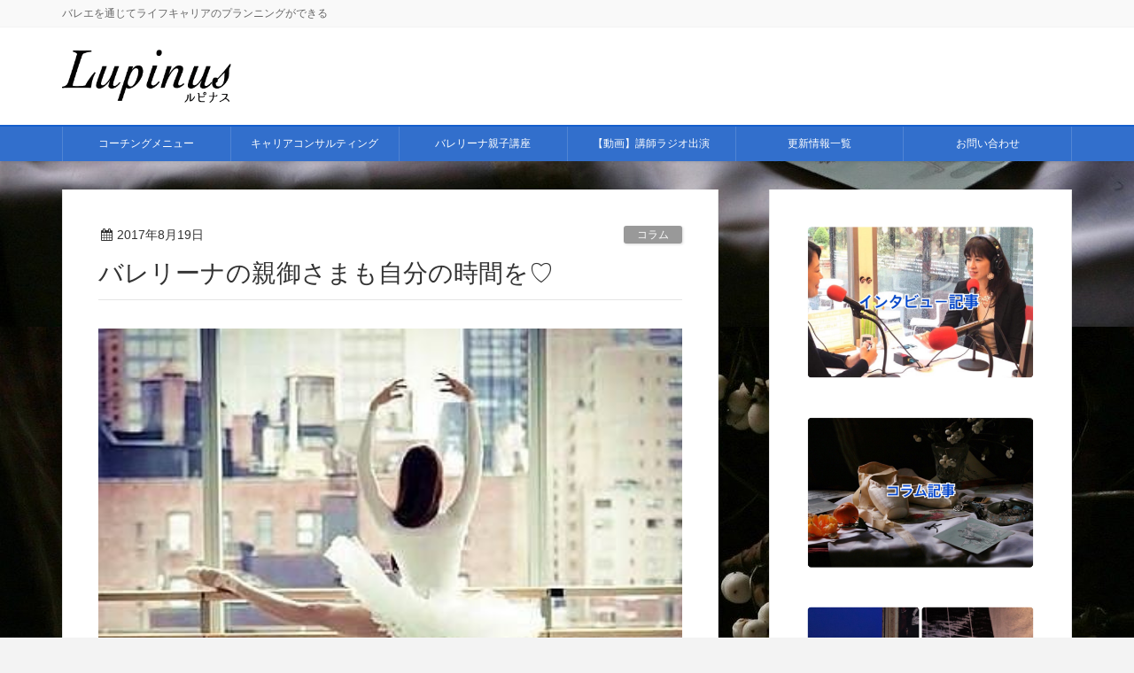

--- FILE ---
content_type: text/html; charset=UTF-8
request_url: https://lupinus-a.com/archives/1879
body_size: 18592
content:
<!DOCTYPE html>
<html lang="ja">
<head>
<meta charset="utf-8">
<meta http-equiv="X-UA-Compatible" content="IE=edge">
<meta name="viewport" content="width=device-width, initial-scale=1">
<!-- Google tag (gtag.js) --><script async src="https://www.googletagmanager.com/gtag/js?id=UA-93496909-1"></script><script>window.dataLayer = window.dataLayer || [];function gtag(){dataLayer.push(arguments);}gtag('js', new Date());gtag('config', 'UA-93496909-1');</script>
<title>バレリーナの親御さまも自分の時間を♡ | バレエ親子のメンタルコーチ　ルピナス</title>
<meta name='robots' content='max-image-preview:large' />
	<style>img:is([sizes="auto" i], [sizes^="auto," i]) { contain-intrinsic-size: 3000px 1500px }</style>
	<link rel="alternate" type="application/rss+xml" title="バレエ親子のメンタルコーチ　ルピナス &raquo; フィード" href="https://lupinus-a.com/feed" />
<link rel="alternate" type="application/rss+xml" title="バレエ親子のメンタルコーチ　ルピナス &raquo; コメントフィード" href="https://lupinus-a.com/comments/feed" />
<meta name="description" content="&nbsp;お盆休み（大人の夏休み）も後半がそろそろ終わります。&nbsp;只今、都内ではバレエ協会主催の全日本バレエコンクール真っ最中。関西地方では、名古屋バレコンや奈良のコンクールなども終わります。&nbsp;子育て中の親御さまは、大人の夏休みは子供の予定で消えてしまうでしょう。&nbsp;私の子育て中もそうでしたが、もう少し前の時期に子育てした人の価値観は結構違います。&nbsp;子" /><script type="text/javascript">
/* <![CDATA[ */
window._wpemojiSettings = {"baseUrl":"https:\/\/s.w.org\/images\/core\/emoji\/16.0.1\/72x72\/","ext":".png","svgUrl":"https:\/\/s.w.org\/images\/core\/emoji\/16.0.1\/svg\/","svgExt":".svg","source":{"concatemoji":"https:\/\/lupinus-a.com\/wp-includes\/js\/wp-emoji-release.min.js?ver=6.8.3"}};
/*! This file is auto-generated */
!function(s,n){var o,i,e;function c(e){try{var t={supportTests:e,timestamp:(new Date).valueOf()};sessionStorage.setItem(o,JSON.stringify(t))}catch(e){}}function p(e,t,n){e.clearRect(0,0,e.canvas.width,e.canvas.height),e.fillText(t,0,0);var t=new Uint32Array(e.getImageData(0,0,e.canvas.width,e.canvas.height).data),a=(e.clearRect(0,0,e.canvas.width,e.canvas.height),e.fillText(n,0,0),new Uint32Array(e.getImageData(0,0,e.canvas.width,e.canvas.height).data));return t.every(function(e,t){return e===a[t]})}function u(e,t){e.clearRect(0,0,e.canvas.width,e.canvas.height),e.fillText(t,0,0);for(var n=e.getImageData(16,16,1,1),a=0;a<n.data.length;a++)if(0!==n.data[a])return!1;return!0}function f(e,t,n,a){switch(t){case"flag":return n(e,"\ud83c\udff3\ufe0f\u200d\u26a7\ufe0f","\ud83c\udff3\ufe0f\u200b\u26a7\ufe0f")?!1:!n(e,"\ud83c\udde8\ud83c\uddf6","\ud83c\udde8\u200b\ud83c\uddf6")&&!n(e,"\ud83c\udff4\udb40\udc67\udb40\udc62\udb40\udc65\udb40\udc6e\udb40\udc67\udb40\udc7f","\ud83c\udff4\u200b\udb40\udc67\u200b\udb40\udc62\u200b\udb40\udc65\u200b\udb40\udc6e\u200b\udb40\udc67\u200b\udb40\udc7f");case"emoji":return!a(e,"\ud83e\udedf")}return!1}function g(e,t,n,a){var r="undefined"!=typeof WorkerGlobalScope&&self instanceof WorkerGlobalScope?new OffscreenCanvas(300,150):s.createElement("canvas"),o=r.getContext("2d",{willReadFrequently:!0}),i=(o.textBaseline="top",o.font="600 32px Arial",{});return e.forEach(function(e){i[e]=t(o,e,n,a)}),i}function t(e){var t=s.createElement("script");t.src=e,t.defer=!0,s.head.appendChild(t)}"undefined"!=typeof Promise&&(o="wpEmojiSettingsSupports",i=["flag","emoji"],n.supports={everything:!0,everythingExceptFlag:!0},e=new Promise(function(e){s.addEventListener("DOMContentLoaded",e,{once:!0})}),new Promise(function(t){var n=function(){try{var e=JSON.parse(sessionStorage.getItem(o));if("object"==typeof e&&"number"==typeof e.timestamp&&(new Date).valueOf()<e.timestamp+604800&&"object"==typeof e.supportTests)return e.supportTests}catch(e){}return null}();if(!n){if("undefined"!=typeof Worker&&"undefined"!=typeof OffscreenCanvas&&"undefined"!=typeof URL&&URL.createObjectURL&&"undefined"!=typeof Blob)try{var e="postMessage("+g.toString()+"("+[JSON.stringify(i),f.toString(),p.toString(),u.toString()].join(",")+"));",a=new Blob([e],{type:"text/javascript"}),r=new Worker(URL.createObjectURL(a),{name:"wpTestEmojiSupports"});return void(r.onmessage=function(e){c(n=e.data),r.terminate(),t(n)})}catch(e){}c(n=g(i,f,p,u))}t(n)}).then(function(e){for(var t in e)n.supports[t]=e[t],n.supports.everything=n.supports.everything&&n.supports[t],"flag"!==t&&(n.supports.everythingExceptFlag=n.supports.everythingExceptFlag&&n.supports[t]);n.supports.everythingExceptFlag=n.supports.everythingExceptFlag&&!n.supports.flag,n.DOMReady=!1,n.readyCallback=function(){n.DOMReady=!0}}).then(function(){return e}).then(function(){var e;n.supports.everything||(n.readyCallback(),(e=n.source||{}).concatemoji?t(e.concatemoji):e.wpemoji&&e.twemoji&&(t(e.twemoji),t(e.wpemoji)))}))}((window,document),window._wpemojiSettings);
/* ]]> */
</script>
<link rel='stylesheet' id='font-awesome-css' href='https://lupinus-a.com/wp-content/themes/lightning-pro/inc/font-awesome/versions/4.7.0/css/font-awesome.min.css?ver=4.7' type='text/css' media='all' />
<link rel='stylesheet' id='vkExUnit_common_style-css' href='https://lupinus-a.com/wp-content/plugins/vk-all-in-one-expansion-unit/assets/css/vkExUnit_style.css?ver=9.112.0.1' type='text/css' media='all' />
<style id='vkExUnit_common_style-inline-css' type='text/css'>
:root {--ver_page_top_button_url:url(https://lupinus-a.com/wp-content/plugins/vk-all-in-one-expansion-unit/assets/images/to-top-btn-icon.svg);}@font-face {font-weight: normal;font-style: normal;font-family: "vk_sns";src: url("https://lupinus-a.com/wp-content/plugins/vk-all-in-one-expansion-unit/inc/sns/icons/fonts/vk_sns.eot?-bq20cj");src: url("https://lupinus-a.com/wp-content/plugins/vk-all-in-one-expansion-unit/inc/sns/icons/fonts/vk_sns.eot?#iefix-bq20cj") format("embedded-opentype"),url("https://lupinus-a.com/wp-content/plugins/vk-all-in-one-expansion-unit/inc/sns/icons/fonts/vk_sns.woff?-bq20cj") format("woff"),url("https://lupinus-a.com/wp-content/plugins/vk-all-in-one-expansion-unit/inc/sns/icons/fonts/vk_sns.ttf?-bq20cj") format("truetype"),url("https://lupinus-a.com/wp-content/plugins/vk-all-in-one-expansion-unit/inc/sns/icons/fonts/vk_sns.svg?-bq20cj#vk_sns") format("svg");}
.veu_promotion-alert__content--text {border: 1px solid rgba(0,0,0,0.125);padding: 0.5em 1em;border-radius: var(--vk-size-radius);margin-bottom: var(--vk-margin-block-bottom);font-size: 0.875rem;}/* Alert Content部分に段落タグを入れた場合に最後の段落の余白を0にする */.veu_promotion-alert__content--text p:last-of-type{margin-bottom:0;margin-top: 0;}
</style>
<style id='wp-emoji-styles-inline-css' type='text/css'>

	img.wp-smiley, img.emoji {
		display: inline !important;
		border: none !important;
		box-shadow: none !important;
		height: 1em !important;
		width: 1em !important;
		margin: 0 0.07em !important;
		vertical-align: -0.1em !important;
		background: none !important;
		padding: 0 !important;
	}
</style>
<link rel='stylesheet' id='wp-block-library-css' href='https://lupinus-a.com/wp-includes/css/dist/block-library/style.min.css?ver=6.8.3' type='text/css' media='all' />
<style id='classic-theme-styles-inline-css' type='text/css'>
/*! This file is auto-generated */
.wp-block-button__link{color:#fff;background-color:#32373c;border-radius:9999px;box-shadow:none;text-decoration:none;padding:calc(.667em + 2px) calc(1.333em + 2px);font-size:1.125em}.wp-block-file__button{background:#32373c;color:#fff;text-decoration:none}
</style>
<style id='global-styles-inline-css' type='text/css'>
:root{--wp--preset--aspect-ratio--square: 1;--wp--preset--aspect-ratio--4-3: 4/3;--wp--preset--aspect-ratio--3-4: 3/4;--wp--preset--aspect-ratio--3-2: 3/2;--wp--preset--aspect-ratio--2-3: 2/3;--wp--preset--aspect-ratio--16-9: 16/9;--wp--preset--aspect-ratio--9-16: 9/16;--wp--preset--color--black: #000000;--wp--preset--color--cyan-bluish-gray: #abb8c3;--wp--preset--color--white: #ffffff;--wp--preset--color--pale-pink: #f78da7;--wp--preset--color--vivid-red: #cf2e2e;--wp--preset--color--luminous-vivid-orange: #ff6900;--wp--preset--color--luminous-vivid-amber: #fcb900;--wp--preset--color--light-green-cyan: #7bdcb5;--wp--preset--color--vivid-green-cyan: #00d084;--wp--preset--color--pale-cyan-blue: #8ed1fc;--wp--preset--color--vivid-cyan-blue: #0693e3;--wp--preset--color--vivid-purple: #9b51e0;--wp--preset--gradient--vivid-cyan-blue-to-vivid-purple: linear-gradient(135deg,rgba(6,147,227,1) 0%,rgb(155,81,224) 100%);--wp--preset--gradient--light-green-cyan-to-vivid-green-cyan: linear-gradient(135deg,rgb(122,220,180) 0%,rgb(0,208,130) 100%);--wp--preset--gradient--luminous-vivid-amber-to-luminous-vivid-orange: linear-gradient(135deg,rgba(252,185,0,1) 0%,rgba(255,105,0,1) 100%);--wp--preset--gradient--luminous-vivid-orange-to-vivid-red: linear-gradient(135deg,rgba(255,105,0,1) 0%,rgb(207,46,46) 100%);--wp--preset--gradient--very-light-gray-to-cyan-bluish-gray: linear-gradient(135deg,rgb(238,238,238) 0%,rgb(169,184,195) 100%);--wp--preset--gradient--cool-to-warm-spectrum: linear-gradient(135deg,rgb(74,234,220) 0%,rgb(151,120,209) 20%,rgb(207,42,186) 40%,rgb(238,44,130) 60%,rgb(251,105,98) 80%,rgb(254,248,76) 100%);--wp--preset--gradient--blush-light-purple: linear-gradient(135deg,rgb(255,206,236) 0%,rgb(152,150,240) 100%);--wp--preset--gradient--blush-bordeaux: linear-gradient(135deg,rgb(254,205,165) 0%,rgb(254,45,45) 50%,rgb(107,0,62) 100%);--wp--preset--gradient--luminous-dusk: linear-gradient(135deg,rgb(255,203,112) 0%,rgb(199,81,192) 50%,rgb(65,88,208) 100%);--wp--preset--gradient--pale-ocean: linear-gradient(135deg,rgb(255,245,203) 0%,rgb(182,227,212) 50%,rgb(51,167,181) 100%);--wp--preset--gradient--electric-grass: linear-gradient(135deg,rgb(202,248,128) 0%,rgb(113,206,126) 100%);--wp--preset--gradient--midnight: linear-gradient(135deg,rgb(2,3,129) 0%,rgb(40,116,252) 100%);--wp--preset--font-size--small: 13px;--wp--preset--font-size--medium: 20px;--wp--preset--font-size--large: 36px;--wp--preset--font-size--x-large: 42px;--wp--preset--spacing--20: 0.44rem;--wp--preset--spacing--30: 0.67rem;--wp--preset--spacing--40: 1rem;--wp--preset--spacing--50: 1.5rem;--wp--preset--spacing--60: 2.25rem;--wp--preset--spacing--70: 3.38rem;--wp--preset--spacing--80: 5.06rem;--wp--preset--shadow--natural: 6px 6px 9px rgba(0, 0, 0, 0.2);--wp--preset--shadow--deep: 12px 12px 50px rgba(0, 0, 0, 0.4);--wp--preset--shadow--sharp: 6px 6px 0px rgba(0, 0, 0, 0.2);--wp--preset--shadow--outlined: 6px 6px 0px -3px rgba(255, 255, 255, 1), 6px 6px rgba(0, 0, 0, 1);--wp--preset--shadow--crisp: 6px 6px 0px rgba(0, 0, 0, 1);}:where(.is-layout-flex){gap: 0.5em;}:where(.is-layout-grid){gap: 0.5em;}body .is-layout-flex{display: flex;}.is-layout-flex{flex-wrap: wrap;align-items: center;}.is-layout-flex > :is(*, div){margin: 0;}body .is-layout-grid{display: grid;}.is-layout-grid > :is(*, div){margin: 0;}:where(.wp-block-columns.is-layout-flex){gap: 2em;}:where(.wp-block-columns.is-layout-grid){gap: 2em;}:where(.wp-block-post-template.is-layout-flex){gap: 1.25em;}:where(.wp-block-post-template.is-layout-grid){gap: 1.25em;}.has-black-color{color: var(--wp--preset--color--black) !important;}.has-cyan-bluish-gray-color{color: var(--wp--preset--color--cyan-bluish-gray) !important;}.has-white-color{color: var(--wp--preset--color--white) !important;}.has-pale-pink-color{color: var(--wp--preset--color--pale-pink) !important;}.has-vivid-red-color{color: var(--wp--preset--color--vivid-red) !important;}.has-luminous-vivid-orange-color{color: var(--wp--preset--color--luminous-vivid-orange) !important;}.has-luminous-vivid-amber-color{color: var(--wp--preset--color--luminous-vivid-amber) !important;}.has-light-green-cyan-color{color: var(--wp--preset--color--light-green-cyan) !important;}.has-vivid-green-cyan-color{color: var(--wp--preset--color--vivid-green-cyan) !important;}.has-pale-cyan-blue-color{color: var(--wp--preset--color--pale-cyan-blue) !important;}.has-vivid-cyan-blue-color{color: var(--wp--preset--color--vivid-cyan-blue) !important;}.has-vivid-purple-color{color: var(--wp--preset--color--vivid-purple) !important;}.has-black-background-color{background-color: var(--wp--preset--color--black) !important;}.has-cyan-bluish-gray-background-color{background-color: var(--wp--preset--color--cyan-bluish-gray) !important;}.has-white-background-color{background-color: var(--wp--preset--color--white) !important;}.has-pale-pink-background-color{background-color: var(--wp--preset--color--pale-pink) !important;}.has-vivid-red-background-color{background-color: var(--wp--preset--color--vivid-red) !important;}.has-luminous-vivid-orange-background-color{background-color: var(--wp--preset--color--luminous-vivid-orange) !important;}.has-luminous-vivid-amber-background-color{background-color: var(--wp--preset--color--luminous-vivid-amber) !important;}.has-light-green-cyan-background-color{background-color: var(--wp--preset--color--light-green-cyan) !important;}.has-vivid-green-cyan-background-color{background-color: var(--wp--preset--color--vivid-green-cyan) !important;}.has-pale-cyan-blue-background-color{background-color: var(--wp--preset--color--pale-cyan-blue) !important;}.has-vivid-cyan-blue-background-color{background-color: var(--wp--preset--color--vivid-cyan-blue) !important;}.has-vivid-purple-background-color{background-color: var(--wp--preset--color--vivid-purple) !important;}.has-black-border-color{border-color: var(--wp--preset--color--black) !important;}.has-cyan-bluish-gray-border-color{border-color: var(--wp--preset--color--cyan-bluish-gray) !important;}.has-white-border-color{border-color: var(--wp--preset--color--white) !important;}.has-pale-pink-border-color{border-color: var(--wp--preset--color--pale-pink) !important;}.has-vivid-red-border-color{border-color: var(--wp--preset--color--vivid-red) !important;}.has-luminous-vivid-orange-border-color{border-color: var(--wp--preset--color--luminous-vivid-orange) !important;}.has-luminous-vivid-amber-border-color{border-color: var(--wp--preset--color--luminous-vivid-amber) !important;}.has-light-green-cyan-border-color{border-color: var(--wp--preset--color--light-green-cyan) !important;}.has-vivid-green-cyan-border-color{border-color: var(--wp--preset--color--vivid-green-cyan) !important;}.has-pale-cyan-blue-border-color{border-color: var(--wp--preset--color--pale-cyan-blue) !important;}.has-vivid-cyan-blue-border-color{border-color: var(--wp--preset--color--vivid-cyan-blue) !important;}.has-vivid-purple-border-color{border-color: var(--wp--preset--color--vivid-purple) !important;}.has-vivid-cyan-blue-to-vivid-purple-gradient-background{background: var(--wp--preset--gradient--vivid-cyan-blue-to-vivid-purple) !important;}.has-light-green-cyan-to-vivid-green-cyan-gradient-background{background: var(--wp--preset--gradient--light-green-cyan-to-vivid-green-cyan) !important;}.has-luminous-vivid-amber-to-luminous-vivid-orange-gradient-background{background: var(--wp--preset--gradient--luminous-vivid-amber-to-luminous-vivid-orange) !important;}.has-luminous-vivid-orange-to-vivid-red-gradient-background{background: var(--wp--preset--gradient--luminous-vivid-orange-to-vivid-red) !important;}.has-very-light-gray-to-cyan-bluish-gray-gradient-background{background: var(--wp--preset--gradient--very-light-gray-to-cyan-bluish-gray) !important;}.has-cool-to-warm-spectrum-gradient-background{background: var(--wp--preset--gradient--cool-to-warm-spectrum) !important;}.has-blush-light-purple-gradient-background{background: var(--wp--preset--gradient--blush-light-purple) !important;}.has-blush-bordeaux-gradient-background{background: var(--wp--preset--gradient--blush-bordeaux) !important;}.has-luminous-dusk-gradient-background{background: var(--wp--preset--gradient--luminous-dusk) !important;}.has-pale-ocean-gradient-background{background: var(--wp--preset--gradient--pale-ocean) !important;}.has-electric-grass-gradient-background{background: var(--wp--preset--gradient--electric-grass) !important;}.has-midnight-gradient-background{background: var(--wp--preset--gradient--midnight) !important;}.has-small-font-size{font-size: var(--wp--preset--font-size--small) !important;}.has-medium-font-size{font-size: var(--wp--preset--font-size--medium) !important;}.has-large-font-size{font-size: var(--wp--preset--font-size--large) !important;}.has-x-large-font-size{font-size: var(--wp--preset--font-size--x-large) !important;}
:where(.wp-block-post-template.is-layout-flex){gap: 1.25em;}:where(.wp-block-post-template.is-layout-grid){gap: 1.25em;}
:where(.wp-block-columns.is-layout-flex){gap: 2em;}:where(.wp-block-columns.is-layout-grid){gap: 2em;}
:root :where(.wp-block-pullquote){font-size: 1.5em;line-height: 1.6;}
</style>
<link rel='stylesheet' id='contact-form-7-css' href='https://lupinus-a.com/wp-content/plugins/contact-form-7/includes/css/styles.css?ver=6.1.1' type='text/css' media='all' />
<link rel='stylesheet' id='lightning-common-style-css' href='https://lupinus-a.com/wp-content/themes/lightning-pro/assets/css/common.css?ver=1.3.8' type='text/css' media='all' />
<link rel='stylesheet' id='lightning-design-style-css' href='https://lupinus-a.com/wp-content/plugins/lightning-skin-variety/bs3/css/style.css?ver=10.2.1' type='text/css' media='all' />
<style id='lightning-design-style-inline-css' type='text/css'>
/* ltg theme common */.color_key_bg,.color_key_bg_hover:hover{background-color: #326fcc;}.color_key_txt,.color_key_txt_hover:hover{color: #326fcc;}.color_key_border,.color_key_border_hover:hover{border-color: #326fcc;}.color_key_dark_bg,.color_key_dark_bg_hover:hover{background-color: #165fcc;}.color_key_dark_txt,.color_key_dark_txt_hover:hover{color: #165fcc;}.color_key_dark_border,.color_key_dark_border_hover:hover{border-color: #165fcc;}
.bbp-submit-wrapper .button.submit,.woocommerce a.button.alt:hover,.woocommerce-product-search button:hover,.woocommerce button.button.alt { background-color:#165fcc ; }.bbp-submit-wrapper .button.submit:hover,.woocommerce a.button.alt,.woocommerce-product-search button,.woocommerce button.button.alt:hover { background-color:#326fcc ; }.woocommerce ul.product_list_widget li a:hover img { border-color:#326fcc; }.veu_color_txt_key { color:#165fcc ; }.veu_color_bg_key { background-color:#165fcc ; }.veu_color_border_key { border-color:#165fcc ; }.btn-default { border-color:#326fcc;color:#326fcc;}.btn-default:focus,.btn-default:hover { border-color:#326fcc;background-color: #326fcc; }.btn-primary { background-color:#326fcc;border-color:#165fcc; }.btn-primary:focus,.btn-primary:hover { background-color:#165fcc;border-color:#326fcc; }
.tagcloud a:before { font-family:FontAwesome;content:"\f02b"; }
.mainSection-title,.siteContent_after .widget .subSection-title,.subSection .widget .subSection-title {border-top-color:#326fcc;}h2,.h2,dt {border-left-color:#326fcc;}h3::before,.h3::before {background-color:#326fcc;}ul.page-numbers li span.page-numbers.current,.page-link dl .post-page-numbers.current {background-color:#326fcc;}.siteFooter {border-top-color:#326fcc;}.mainSection-title,.siteContent_after .widget .subSection-title,.subSection .widget .subSection-title { background-color: #f3f3f3; color:#333;border-bottom:1px solid #efefef; }@media (min-width: 992px){.gMenu_outer { border-top-color:#326fcc; }ul.gMenu > li:hover > a:after,ul.gMenu > li.current-post-ancestor > a:after,ul.gMenu > li.current-menu-item > a:after,ul.gMenu > li.current-menu-parent > a:after,ul.gMenu > li.current-menu-ancestor > a:after,ul.gMenu > li.current_page_parent > a:after,ul.gMenu > li.current_page_ancestor > a:after { border-top:1px solid #326fcc; }}@media (min-width: 992px){.gMenu_outer,.header_scrolled .gMenu_outer {background-color:#326fcc;border-top-color:#165fcc;}ul.gMenu li {background-color: #326fcc;}}:root {--g_nav_main_acc_icon_open_url:url(https://lupinus-a.com/wp-content/themes/lightning-pro/inc/vk-mobile-nav/package/images/vk-menu-acc-icon-open-white.svg);--g_nav_main_acc_icon_close_url: url(https://lupinus-a.com/wp-content/themes/lightning-pro/inc/vk-mobile-nav/package/images/vk-menu-close-white.svg);--g_nav_sub_acc_icon_open_url: url(https://lupinus-a.com/wp-content/themes/lightning-pro/inc/vk-mobile-nav/package/images/vk-menu-acc-icon-open-white.svg);--g_nav_sub_acc_icon_close_url: url(https://lupinus-a.com/wp-content/themes/lightning-pro/inc/vk-mobile-nav/package/images/vk-menu-close-white.svg);}
</style>
<link rel='stylesheet' id='lightning-theme-style-css' href='https://lupinus-a.com/wp-content/themes/lightning-pro/style.css?ver=1.3.8' type='text/css' media='all' />
<link rel='stylesheet' id='veu-cta-css' href='https://lupinus-a.com/wp-content/plugins/vk-all-in-one-expansion-unit/inc/call-to-action/package/assets/css/style.css?ver=9.112.0.1' type='text/css' media='all' />
<script type="text/javascript" src="https://lupinus-a.com/wp-includes/js/jquery/jquery.min.js?ver=3.7.1" id="jquery-core-js"></script>
<script type="text/javascript" src="https://lupinus-a.com/wp-includes/js/jquery/jquery-migrate.min.js?ver=3.4.1" id="jquery-migrate-js"></script>
<link rel="https://api.w.org/" href="https://lupinus-a.com/wp-json/" /><link rel="alternate" title="JSON" type="application/json" href="https://lupinus-a.com/wp-json/wp/v2/posts/1879" /><link rel="EditURI" type="application/rsd+xml" title="RSD" href="https://lupinus-a.com/xmlrpc.php?rsd" />
<meta name="generator" content="WordPress 6.8.3" />
<link rel="canonical" href="https://lupinus-a.com/archives/1879" />
<link rel='shortlink' href='https://lupinus-a.com/?p=1879' />
<link rel="alternate" title="oEmbed (JSON)" type="application/json+oembed" href="https://lupinus-a.com/wp-json/oembed/1.0/embed?url=https%3A%2F%2Flupinus-a.com%2Farchives%2F1879" />
<link rel="alternate" title="oEmbed (XML)" type="text/xml+oembed" href="https://lupinus-a.com/wp-json/oembed/1.0/embed?url=https%3A%2F%2Flupinus-a.com%2Farchives%2F1879&#038;format=xml" />
<meta name="generator" content="Elementor 3.32.2; features: additional_custom_breakpoints; settings: css_print_method-external, google_font-enabled, font_display-auto">
			<style>
				.e-con.e-parent:nth-of-type(n+4):not(.e-lazyloaded):not(.e-no-lazyload),
				.e-con.e-parent:nth-of-type(n+4):not(.e-lazyloaded):not(.e-no-lazyload) * {
					background-image: none !important;
				}
				@media screen and (max-height: 1024px) {
					.e-con.e-parent:nth-of-type(n+3):not(.e-lazyloaded):not(.e-no-lazyload),
					.e-con.e-parent:nth-of-type(n+3):not(.e-lazyloaded):not(.e-no-lazyload) * {
						background-image: none !important;
					}
				}
				@media screen and (max-height: 640px) {
					.e-con.e-parent:nth-of-type(n+2):not(.e-lazyloaded):not(.e-no-lazyload),
					.e-con.e-parent:nth-of-type(n+2):not(.e-lazyloaded):not(.e-no-lazyload) * {
						background-image: none !important;
					}
				}
			</style>
			<style type="text/css" id="custom-background-css">
body.custom-background { background-image: url("https://lupinus-a.com/wp-content/uploads/2020/01/still-life-with-pointe-shoes-4673922_1920.jpg"); background-position: center center; background-size: auto; background-repeat: repeat; background-attachment: scroll; }
</style>
	<!-- [ VK All in One Expansion Unit OGP ] -->
<meta property="og:site_name" content="バレエ親子のメンタルコーチ　ルピナス" />
<meta property="og:url" content="https://lupinus-a.com/archives/1879" />
<meta property="og:title" content="バレリーナの親御さまも自分の時間を♡ | バレエ親子のメンタルコーチ　ルピナス" />
<meta property="og:description" content="&nbsp;お盆休み（大人の夏休み）も後半がそろそろ終わります。&nbsp;只今、都内ではバレエ協会主催の全日本バレエコンクール真っ最中。関西地方では、名古屋バレコンや奈良のコンクールなども終わります。&nbsp;子育て中の親御さまは、大人の夏休みは子供の予定で消えてしまうでしょう。&nbsp;私の子育て中もそうでしたが、もう少し前の時期に子育てした人の価値観は結構違います。&nbsp;子" />
<meta property="og:type" content="article" />
<meta property="og:image" content="https://lupinus-a.com/wp-content/uploads/2017/08/IMG_1046.jpg" />
<meta property="og:image:width" content="379" />
<meta property="og:image:height" content="388" />
<!-- [ / VK All in One Expansion Unit OGP ] -->
<!-- [ VK All in One Expansion Unit twitter card ] -->
<meta name="twitter:card" content="summary_large_image">
<meta name="twitter:description" content="&nbsp;お盆休み（大人の夏休み）も後半がそろそろ終わります。&nbsp;只今、都内ではバレエ協会主催の全日本バレエコンクール真っ最中。関西地方では、名古屋バレコンや奈良のコンクールなども終わります。&nbsp;子育て中の親御さまは、大人の夏休みは子供の予定で消えてしまうでしょう。&nbsp;私の子育て中もそうでしたが、もう少し前の時期に子育てした人の価値観は結構違います。&nbsp;子">
<meta name="twitter:title" content="バレリーナの親御さまも自分の時間を♡ | バレエ親子のメンタルコーチ　ルピナス">
<meta name="twitter:url" content="https://lupinus-a.com/archives/1879">
	<meta name="twitter:image" content="https://lupinus-a.com/wp-content/uploads/2017/08/IMG_1046.jpg">
	<meta name="twitter:domain" content="lupinus-a.com">
	<!-- [ / VK All in One Expansion Unit twitter card ] -->
			<style type="text/css">/* VK CSS Customize */h1.entry-title:first-letter,.single h1.entry-title:first-letter{color:inherit;}h1, .h1{font-size:28px;}.h2, h2{font-size:24px;}.h3, h3{font-size:20px;}.h4, h4{font-size:18px;}dd,dt{border:none;}@media screen and (min-width:980px){.carousel{max-width:1500px;margin:0 auto;}}/* End VK CSS Customize */</style>
			<!-- [ VK All in One Expansion Unit Article Structure Data ] --><script type="application/ld+json">{"@context":"https://schema.org/","@type":"Article","headline":"バレリーナの親御さまも自分の時間を♡","image":"https://lupinus-a.com/wp-content/uploads/2017/08/IMG_1046-320x180.jpg","datePublished":"2017-08-19T15:41:16+09:00","dateModified":"2017-11-03T17:28:22+09:00","author":{"@type":"","name":"balletdog","url":"https://lupinus-a.com/","sameAs":""}}</script><!-- [ / VK All in One Expansion Unit Article Structure Data ] -->
</head>
<body class="wp-singular post-template-default single single-post postid-1879 single-format-standard custom-background wp-theme-lightning-pro sidebar-fix fa_v4 device-pc post-name-%e3%83%90%e3%83%ac%e3%83%aa%e3%83%bc%e3%83%8a%e3%81%ae%e8%a6%aa%e5%be%a1%e3%81%95%e3%81%be%e3%82%82%e8%87%aa%e5%88%86%e3%81%ae%e6%99%82%e9%96%93%e3%82%92%e2%99%a1 category-column tag-%e3%82%ad%e3%83%a3%e3%83%aa%e3%82%a2%e3%81%ae%e7%b5%84%e3%81%bf%e7%ab%8b%e3%81%a6%e6%96%b9 tag-%e3%83%90%e3%83%ac%e3%82%a8%e3%83%a1%e3%83%b3%e3%82%bf%e3%83%ab%e3%82%b3%e3%83%bc%e3%83%81 tag-%e3%83%90%e3%83%ac%e3%82%a8%e8%a6%aa%e5%ad%90%e8%ac%9b%e5%ba%a7 tag-%e3%83%a8%e3%83%bc%e3%83%ad%e3%83%83%e3%83%91%e3%83%90%e3%83%ac%e3%82%a8%e7%95%99%e5%ad%a6 tag-%e5%ad%90%e4%be%9b%e3%81%ae%e3%82%84%e3%82%8b%e6%b0%97%e3%81%ae%e8%82%b2%e3%81%a6%e6%96%b9 tag-%e5%ad%90%e4%be%9b%e3%81%ae%e5%a4%a2%e3%81%ae%e5%8f%b6%e3%81%88%e6%96%b9 tag-%e6%b7%bb%e7%94%b0%e6%95%a6%e5%ad%90 tag-%e8%a6%aa%e5%ad%90%e3%81%ae%e3%83%a1%e3%83%b3%e3%82%bf%e3%83%ab%e3%82%b3%e3%83%bc%e3%83%81 tag-%e8%b1%8a%e3%81%8b%e3%81%aa%e7%94%9f%e3%81%8d%e6%96%b9%e3%81%ab%e3%81%aa%e3%82%8b%e6%96%b9%e6%b3%95 post-type-post elementor-default elementor-kit-4983">
<div class="vk-mobile-nav-menu-btn">MENU</div><div class="vk-mobile-nav"><aside class="widget vk-mobile-nav-widget widget_ltg_media_posts_media_post" id="ltg_media_posts_media_post-2"><h1 class="widget-title subSection-title"><i class="fa fa-file-text-o" aria-hidden="true"></i>最近の投稿</h1><div class="image_1st"><article class="media_post media_post_base image_card first left clear" id="post-5441">
<a href="https://lupinus-a.com/archives/5441">
<div class="media_post_image" style="background-image:url(https://lupinus-a.com/wp-content/uploads/2021/01/7dd4c3f74f006b34bb1d70d7adebd54e.jpg);">
<img width="321" height="292" src="https://lupinus-a.com/wp-content/uploads/2021/01/7dd4c3f74f006b34bb1d70d7adebd54e.jpg" class="attachment-media_thumbnail size-media_thumbnail wp-post-image" alt="" decoding="async" srcset="https://lupinus-a.com/wp-content/uploads/2021/01/7dd4c3f74f006b34bb1d70d7adebd54e.jpg 321w, https://lupinus-a.com/wp-content/uploads/2021/01/7dd4c3f74f006b34bb1d70d7adebd54e-300x273.jpg 300w" sizes="(max-width: 321px) 100vw, 321px" /></div><div class="media_post_text">
<div class="media_post_meta">
<span class="published media_post_date">2021年1月26日</span><span class="media_post_term" style="background-color:#999999">お知らせ</span><span class="vcard author"><span class="fn">balletdog</span></span></div>
<h4 class="media_post_title">新HPへリニューアルいたします</h4><p class="media_post_excerpt">開業して8年、親子のメンタルコーチ®Lupinus（るぴなす）として親子コーチング、バレエを通じたキャリア形成支援を行って参りました。 &nbsp; &nbsp; &nbsp; &nbsp; この大きな変化の時代に、業務 [&hellip;]</p></div></a></article><article class="media_post media_post_base image_card normal" id="post-5404">
<a href="https://lupinus-a.com/archives/5404">
<div class="media_post_image" style="background-image:url(https://lupinus-a.com/wp-content/uploads/2020/10/118943637_2653760608273224_1964123605187372527_n-1024x768.jpg);">
<img width="600" height="371" src="https://lupinus-a.com/wp-content/uploads/2020/10/118943637_2653760608273224_1964123605187372527_n-600x371.jpg" class="attachment-media_thumbnail size-media_thumbnail wp-post-image" alt="" decoding="async" /></div><div class="media_post_text">
<div class="media_post_meta">
<span class="published media_post_date">2020年10月6日</span><span class="media_post_term" style="background-color:#999999">インタビュー記事</span><span class="vcard author"><span class="fn">balletdog</span></span></div>
<h4 class="media_post_title">【バレエ教師インタビュー】生徒さんに伝え続ける「バレエを通して身につけて欲しい力」とは？</h4><p class="media_post_excerpt">&nbsp; &nbsp; 本気で取り組む生徒さんにだけ伝える「日本と世界の厳しさの違い」 &nbsp; &nbsp; 今回は、バレエ教室を主宰する金澤志保先生のインタビュー記事です。 先生は20年以上教室を続けられ、海 [&hellip;]</p></div></a></article><article class="media_post media_post_base image_card normal" id="post-5362">
<a href="https://lupinus-a.com/archives/5362">
<div class="media_post_image" style="background-image:url(https://lupinus-a.com/wp-content/uploads/2020/07/IMG_8061-1024x768.jpg);">
<img width="600" height="371" src="https://lupinus-a.com/wp-content/uploads/2020/07/IMG_8061-600x371.jpg" class="attachment-media_thumbnail size-media_thumbnail wp-post-image" alt="" decoding="async" /></div><div class="media_post_text">
<div class="media_post_meta">
<span class="published media_post_date">2020年8月19日</span><span class="media_post_term" style="background-color:#999999">お客様の声</span><span class="vcard author"><span class="fn">balletdog</span></span></div>
<h4 class="media_post_title">【参加者ご感想】日本国際バレエフェスティバル・国際座学ワークショップ</h4><p class="media_post_excerpt">日本国際バレエフェスティバル様に協賛いたしました &nbsp; &nbsp; バレエワークショップ外部講師としてオンライン国際座学ワークショップを開講いたしました &nbsp; &nbsp; 生徒様参加の様子（一部の人数 [&hellip;]</p></div></a></article><article class="media_post media_post_base image_card normal left clear" id="post-5324">
<a href="https://lupinus-a.com/archives/5324">
<div class="media_post_image" style="background-image:url(https://lupinus-a.com/wp-content/uploads/2020/07/IMG_8028-857x1024.jpg);">
<img width="600" height="371" src="https://lupinus-a.com/wp-content/uploads/2020/07/IMG_8028-600x371.jpg" class="attachment-media_thumbnail size-media_thumbnail wp-post-image" alt="" decoding="async" /></div><div class="media_post_text">
<div class="media_post_meta">
<span class="published media_post_date">2020年7月31日</span><span class="media_post_term" style="background-color:#999999">バレエ情報</span><span class="vcard author"><span class="fn">balletdog</span></span></div>
<h4 class="media_post_title">「バレエラジオ」生放送！バレエワークショップ・コンクール情報をお届けしました！</h4><p class="media_post_excerpt">バレエラジオ生放送の様子 &nbsp; &nbsp; withコロナと言われる中、中々思うように動けないバレエ親子の夏休みに向けて、 前例のない試みをされるバレエ情報をお届けしました！ &nbsp; &nbsp; 日本国 [&hellip;]</p></div></a></article><article class="media_post media_post_base image_card normal left" id="post-5174">
<a href="https://lupinus-a.com/archives/5174">
<div class="media_post_image" style="background-image:url(https://lupinus-a.com/wp-content/uploads/2020/05/IMG_7638.jpg);">
<img width="506" height="371" src="https://lupinus-a.com/wp-content/uploads/2020/05/IMG_7638-506x371.jpg" class="attachment-media_thumbnail size-media_thumbnail wp-post-image" alt="" decoding="async" /></div><div class="media_post_text">
<div class="media_post_meta">
<span class="published media_post_date">2020年5月10日</span><span class="media_post_term" style="background-color:#999999">インタビュー記事</span><span class="vcard author"><span class="fn">balletdog</span></span></div>
<h4 class="media_post_title">バレエダンサー「そのひとりのキャリアのストーリー」</h4><p class="media_post_excerpt">「そのひとりのキャリアのストーリー」をご紹介するシリーズ。 &nbsp; &nbsp; &nbsp; 今回は、現在、医学部で学ぶ津下 千賀子さん（以下、千賀子さん）のインタビューです。 &nbsp; &nbsp; 私と、 [&hellip;]</p></div></a></article><article class="media_post media_post_base image_card normal" id="post-5010">
<a href="https://lupinus-a.com/archives/5010">
<div class="media_post_image" style="background-image:url(https://lupinus-a.com/wp-content/uploads/2020/04/IMG_7438.jpg);">
<img width="600" height="371" src="https://lupinus-a.com/wp-content/uploads/2020/04/IMG_7438-600x371.jpg" class="attachment-media_thumbnail size-media_thumbnail wp-post-image" alt="" decoding="async" /></div><div class="media_post_text">
<div class="media_post_meta">
<span class="published media_post_date">2020年4月16日</span><span class="media_post_term" style="background-color:#999999">バレエ情報</span><span class="vcard author"><span class="fn">balletdog</span></span></div>
<h4 class="media_post_title">【海外バレエ生活のいま】バレエラジオ企画スタート</h4><p class="media_post_excerpt">バレエを踊り続けることは、日々の生活を大切にすること &nbsp; &nbsp; 食材買い出し中に発見！ &nbsp; &nbsp; 日本も大きな都市で緊急事態宣言が発表され、他の地区も自主的宣言が後を追う形のいま。 一 [&hellip;]</p></div></a></article></div></aside><nav class="global-nav"><ul id="menu-%e3%83%98%e3%83%83%e3%83%80%e3%83%bc%e3%83%a1%e3%83%8b%e3%83%a5%e3%83%bc" class="vk-menu-acc  menu"><li id="menu-item-24" class="menu-item menu-item-type-post_type menu-item-object-page menu-item-24"><a href="https://lupinus-a.com/coaching">コーチングメニュー</a></li>
<li id="menu-item-2674" class="menu-item menu-item-type-post_type menu-item-object-page menu-item-has-children menu-item-2674"><a href="https://lupinus-a.com/career-consulting">キャリアコンサルティング</a>
<ul class="sub-menu">
	<li id="menu-item-2706" class="menu-item menu-item-type-post_type menu-item-object-page menu-item-2706"><a href="https://lupinus-a.com/career-consulting-instructor">担当講師</a></li>
</ul>
</li>
<li id="menu-item-23" class="menu-item menu-item-type-post_type menu-item-object-page menu-item-has-children menu-item-23"><a href="https://lupinus-a.com/event">バレリーナ親子講座</a>
<ul class="sub-menu">
	<li id="menu-item-1297" class="menu-item menu-item-type-post_type menu-item-object-page menu-item-1297"><a href="https://lupinus-a.com/instructors">経験豊富な一流講師陣</a></li>
	<li id="menu-item-380" class="menu-item menu-item-type-post_type menu-item-object-page menu-item-380"><a href="https://lupinus-a.com/flow">お申し込みの流れ</a></li>
</ul>
</li>
<li id="menu-item-4968" class="menu-item menu-item-type-post_type menu-item-object-page menu-item-has-children menu-item-4968"><a href="https://lupinus-a.com/media">【動画】講師ラジオ出演</a>
<ul class="sub-menu">
	<li id="menu-item-5067" class="menu-item menu-item-type-post_type menu-item-object-page menu-item-5067"><a href="https://lupinus-a.com/domybest">【動画】親子ドリーム☆DoMyBest!!</a></li>
</ul>
</li>
<li id="menu-item-28" class="menu-item menu-item-type-post_type menu-item-object-page current_page_parent menu-item-has-children menu-item-28 current-menu-ancestor"><a href="https://lupinus-a.com/news">更新情報一覧</a>
<ul class="sub-menu">
	<li id="menu-item-30" class="menu-item menu-item-type-taxonomy menu-item-object-category menu-item-30"><a href="https://lupinus-a.com/archives/category/voice">お客様の声</a></li>
</ul>
</li>
<li id="menu-item-22" class="menu-item menu-item-type-post_type menu-item-object-page menu-item-22"><a href="https://lupinus-a.com/contact">お問い合わせ</a></li>
</ul></nav></div><header class="navbar siteHeader">
	<div class="headerTop" id="headerTop"><div class="container"><p class="headerTop_description">バレエを通じてライフキャリアのプランニングができる</p></div><!-- [ / .container ] --></div><!-- [ / #headerTop  ] -->	<div class="container siteHeadContainer">
		<div class="navbar-header">
			<h1 class="navbar-brand siteHeader_logo">
			<a href="https://lupinus-a.com/"><span>
			<img src="https://lupinus-a.com/wp-content/uploads/2016/10/logo.png" alt="バレエ親子のメンタルコーチ　ルピナス" />			</span></a>
			</h1>
								</div>

		<div id="gMenu_outer" class="gMenu_outer"><nav class="menu-%e3%83%98%e3%83%83%e3%83%80%e3%83%bc%e3%83%a1%e3%83%8b%e3%83%a5%e3%83%bc-container"><ul id="menu-%e3%83%98%e3%83%83%e3%83%80%e3%83%bc%e3%83%a1%e3%83%8b%e3%83%a5%e3%83%bc-1" class="menu nav gMenu"><li id="menu-item-24" class="menu-item menu-item-type-post_type menu-item-object-page"><a href="https://lupinus-a.com/coaching"><strong class="gMenu_name">コーチングメニュー</strong></a></li>
<li id="menu-item-2674" class="menu-item menu-item-type-post_type menu-item-object-page menu-item-has-children"><a href="https://lupinus-a.com/career-consulting"><strong class="gMenu_name">キャリアコンサルティング</strong></a>
<ul class="sub-menu">
	<li id="menu-item-2706" class="menu-item menu-item-type-post_type menu-item-object-page"><a href="https://lupinus-a.com/career-consulting-instructor">担当講師</a></li>
</ul>
</li>
<li id="menu-item-23" class="menu-item menu-item-type-post_type menu-item-object-page menu-item-has-children"><a href="https://lupinus-a.com/event"><strong class="gMenu_name">バレリーナ親子講座</strong></a>
<ul class="sub-menu">
	<li id="menu-item-1297" class="menu-item menu-item-type-post_type menu-item-object-page"><a href="https://lupinus-a.com/instructors">経験豊富な一流講師陣</a></li>
	<li id="menu-item-380" class="menu-item menu-item-type-post_type menu-item-object-page"><a href="https://lupinus-a.com/flow">お申し込みの流れ</a></li>
</ul>
</li>
<li id="menu-item-4968" class="menu-item menu-item-type-post_type menu-item-object-page menu-item-has-children"><a href="https://lupinus-a.com/media"><strong class="gMenu_name">【動画】講師ラジオ出演</strong></a>
<ul class="sub-menu">
	<li id="menu-item-5067" class="menu-item menu-item-type-post_type menu-item-object-page"><a href="https://lupinus-a.com/domybest">【動画】親子ドリーム☆DoMyBest!!</a></li>
</ul>
</li>
<li id="menu-item-28" class="menu-item menu-item-type-post_type menu-item-object-page current_page_parent menu-item-has-children current-menu-ancestor"><a href="https://lupinus-a.com/news"><strong class="gMenu_name">更新情報一覧</strong></a>
<ul class="sub-menu">
	<li id="menu-item-30" class="menu-item menu-item-type-taxonomy menu-item-object-category"><a href="https://lupinus-a.com/archives/category/voice">お客様の声</a></li>
</ul>
</li>
<li id="menu-item-22" class="menu-item menu-item-type-post_type menu-item-object-page"><a href="https://lupinus-a.com/contact"><strong class="gMenu_name">お問い合わせ</strong></a></li>
</ul></nav></div>	</div>
	</header>


<div class="section siteContent">
<div class="container">
<div class="row">

<div class="col-md-8 mainSection" id="main" role="main">

			<article id="post-1879" class="post-1879 post type-post status-publish format-standard has-post-thumbnail hentry category-column tag-53 tag-10 tag-45 tag-35 tag-54 tag-11 tag-13 tag-12 tag-24">
		<header>
		<div class="entry-meta">


<span class="published entry-meta_items">2017年8月19日</span>

<span class="entry-meta_items entry-meta_updated entry-meta_hidden">/ 最終更新日 : <span class="updated">2017年11月3日</span></span>


	
	<span class="vcard author entry-meta_items entry-meta_items_author entry-meta_hidden"><span class="fn">balletdog</span></span>



<span class="entry-meta_items entry-meta_items_term"><a href="https://lupinus-a.com/archives/category/column" class="btn btn-xs btn-primary" style="background-color:#999999;border:none;">コラム</a></span>
</div>
		<h1 class="entry-title">バレリーナの親御さまも自分の時間を♡</h1>
		</header>

		<div class="entry-body">
		<p><img fetchpriority="high" decoding="async" class="alignnone wp-image-1880" src="https://lupinus-a.com/wp-content/uploads/2017/08/IMG_1046.jpg" alt="" width="667" height="682" srcset="https://lupinus-a.com/wp-content/uploads/2017/08/IMG_1046.jpg 379w, https://lupinus-a.com/wp-content/uploads/2017/08/IMG_1046-293x300.jpg 293w" sizes="(max-width: 667px) 100vw, 667px" /></p>
<p>&nbsp;</p>
<p>お盆休み（大人の夏休み）も後半がそろそろ終わります。</p>
<p>&nbsp;</p>
<p>只今、都内ではバレエ協会主催の全日本バレエコンクール真っ最中。<br />
関西地方では、名古屋バレコンや奈良のコンクールなども終わります。</p>
<p>&nbsp;</p>
<p>子育て中の親御さまは、大人の夏休みは子供の予定で消えてしまうでしょう。</p>
<p>&nbsp;</p>
<p>私の子育て中もそうでしたが、<br />
もう少し前の時期に子育てした人の価値観は結構違います。</p>
<p>&nbsp;</p>
<p>子育ては、時代背景に大きく影響され、<br />
人の価値観も時代と共に変化します。</p>
<p>&nbsp;</p>
<p>そんな中でも、外しちゃいけない部分は変わりませんから、<br />
その辺り、しっかり理解して欲しい所です。</p>
<p>&nbsp;</p>
<p>子供が大人になり、社会に出た時に、<br />
困ったり、安心出来たりしますから。</p>
<p>&nbsp;</p>
<p><img decoding="async" class="alignnone size-large wp-image-1881" src="https://lupinus-a.com/wp-content/uploads/2017/08/IMG_1060-768x1024.jpg" alt="" width="750" height="1000" srcset="https://lupinus-a.com/wp-content/uploads/2017/08/IMG_1060-768x1024.jpg 768w, https://lupinus-a.com/wp-content/uploads/2017/08/IMG_1060-225x300.jpg 225w, https://lupinus-a.com/wp-content/uploads/2017/08/IMG_1060.jpg 960w" sizes="(max-width: 750px) 100vw, 750px" /><br />
↑ヨーロッパに帰った娘から送られてきた空港の様子</p>
<p>&nbsp;</p>
<p>本日は、<strong>明日開催予定の</strong><span style="font-size: 18pt; color: #0000ff;"><strong>【バレリーナ親子国際講座】</strong></span></p>
<p><span style="font-size: 18pt; color: #ff00ff;"><strong>〜バレエを通して個性を見出し、社会で活躍する力をつける方法〜</strong></span><br />
の準備でデスクワークです。</p>
<p>&nbsp;</p>
<p>今回は、某バレエスタジオでの開催であり、<br />
ご協力頂く先生、お手伝い下さるスタッフの皆様、<br />
参加申し込みをしてくださった皆様の期待に応えられるよう、<br />
精一杯頑張ります。</p>
<p>&nbsp;</p>
<p>関わる方々、みんなが笑顔と気づきの時間になりますように。</p>
<p>&nbsp;</p>
<p>子供の付き添いの夏休みも良いですが、<br />
たまには、親御さまも自分の為の時間を。<br />
それが案外、子供のためになったりします。</p>
<p>&nbsp;</p>
<p>兎にも角にも。<br />
明日様々な方にお会いする事が楽しみ♡<br />
ワクワクです。</p>
<section class="veu_cta" id="veu_cta-754"><h1 class="cta_title">バレリーナ親子講座の紹介</h1><div class="cta_body"><div class="cta_body_txt image_no">一流講師陣を招きバレリーナを目指す親子のための講座を開催しています。</div><div class="cta_body_link"><a href="http://lupinus-a.com/event" class="btn btn-primary btn-block btn-lg" target="_blank">詳細はこちら</a></div></div><!-- [ /.vkExUnit_cta_body ] --></section>		</div><!-- [ /.entry-body ] -->

		<div class="entry-footer">
		
				<div class="entry-meta-dataList"><dl><dt>カテゴリー</dt><dd><a href="https://lupinus-a.com/archives/category/column">コラム</a></dd></dl></div>
						<div class="entry-meta-dataList entry-tag">
			<dl>
			<dt>タグ</dt>
	<dd class="tagcloud"><a href="https://lupinus-a.com/archives/tag/%e3%82%ad%e3%83%a3%e3%83%aa%e3%82%a2%e3%81%ae%e7%b5%84%e3%81%bf%e7%ab%8b%e3%81%a6%e6%96%b9" rel="tag">キャリアの組み立て方</a><a href="https://lupinus-a.com/archives/tag/%e3%83%90%e3%83%ac%e3%82%a8%e3%83%a1%e3%83%b3%e3%82%bf%e3%83%ab%e3%82%b3%e3%83%bc%e3%83%81" rel="tag">バレエメンタルコーチ</a><a href="https://lupinus-a.com/archives/tag/%e3%83%90%e3%83%ac%e3%82%a8%e8%a6%aa%e5%ad%90%e8%ac%9b%e5%ba%a7" rel="tag">バレエ親子講座</a><a href="https://lupinus-a.com/archives/tag/%e3%83%a8%e3%83%bc%e3%83%ad%e3%83%83%e3%83%91%e3%83%90%e3%83%ac%e3%82%a8%e7%95%99%e5%ad%a6" rel="tag">ヨーロッパバレエ留学</a><a href="https://lupinus-a.com/archives/tag/%e5%ad%90%e4%be%9b%e3%81%ae%e3%82%84%e3%82%8b%e6%b0%97%e3%81%ae%e8%82%b2%e3%81%a6%e6%96%b9" rel="tag">子供のやる気の育て方</a><a href="https://lupinus-a.com/archives/tag/%e5%ad%90%e4%be%9b%e3%81%ae%e5%a4%a2%e3%81%ae%e5%8f%b6%e3%81%88%e6%96%b9" rel="tag">子供の夢の叶え方</a><a href="https://lupinus-a.com/archives/tag/%e6%b7%bb%e7%94%b0%e6%95%a6%e5%ad%90" rel="tag">添田敦子</a><a href="https://lupinus-a.com/archives/tag/%e8%a6%aa%e5%ad%90%e3%81%ae%e3%83%a1%e3%83%b3%e3%82%bf%e3%83%ab%e3%82%b3%e3%83%bc%e3%83%81" rel="tag">親子のメンタルコーチ</a><a href="https://lupinus-a.com/archives/tag/%e8%b1%8a%e3%81%8b%e3%81%aa%e7%94%9f%e3%81%8d%e6%96%b9%e3%81%ab%e3%81%aa%e3%82%8b%e6%96%b9%e6%b3%95" rel="tag">豊かな生き方になる方法</a></dd>
	</dl>
	</div><!-- [ /.entry-tag ] -->
			</div><!-- [ /.entry-footer ] -->

		
<div id="comments" class="comments-area">

	
	
	
	
</div><!-- #comments -->
	</article>
	
<nav>
  <ul class="pager">
	<li class="previous"><a href="https://lupinus-a.com/archives/1855" rel="prev">海外への出発口にて、変化発見！</a></li>
	<li class="next"><a href="https://lupinus-a.com/archives/1899" rel="next">バレエスタジオにて「バレリーナ親子国際講座」無事開催♡ありがとうございました。</a></li>
  </ul>
</nav>

</div><!-- [ /.mainSection ] -->

<div class="col-md-3 col-md-offset-1 subSection sideSection">
<aside class="widget widget_vkexunit_banner" id="vkexunit_banner-5"><a href="https://lupinus-a.com/archives/category/interview" class="veu_banner" ><img src="https://lupinus-a.com/wp-content/uploads/2020/05/IMG_7662.jpg" alt="" /></a></aside><aside class="widget widget_vkexunit_banner" id="vkexunit_banner-3"><a href="https://lupinus-a.com/archives/category/column" class="veu_banner" ><img src="https://lupinus-a.com/wp-content/uploads/2020/05/IMG_7661.jpg" alt="" /></a></aside><aside class="widget widget_vkexunit_banner" id="vkexunit_banner-7"><a href="https://lupinus-a.com/domybest" class="veu_banner" ><img src="https://lupinus-a.com/wp-content/uploads/2020/05/IMG_7658.jpg" alt="" /></a></aside><aside class="widget widget_text" id="text-3"><h1 class="widget-title subSection-title">親子のメンタルコーチ®YouTube</h1>			<div class="textwidget"><p><iframe src="https://www.youtube.com/embed/6LG2WIHcxxY" width="100%" frameborder="0" allowfullscreen=""></iframe></p>
</div>
		</aside><aside class="widget widget_media_video" id="media_video-9"><h1 class="widget-title subSection-title">【FMラジオ番組】親子ドリーム☆Do my best !!</h1><div style="width:100%;" class="wp-video"><!--[if lt IE 9]><script>document.createElement('video');</script><![endif]-->
<video class="wp-video-shortcode" id="video-1879-1" preload="metadata" controls="controls"><source type="video/youtube" src="https://youtu.be/1p5d1erRyHo?_=1" /><a href="https://youtu.be/1p5d1erRyHo">https://youtu.be/1p5d1erRyHo</a></video></div></aside><aside class="widget widget_media_video" id="media_video-2"><h1 class="widget-title subSection-title">【ラジオ出演】くれゆかのChallenge!Your Life：ゲスト出演☆親子のメンタルコーチ 添田敦子</h1><div style="width:100%;" class="wp-video"><video class="wp-video-shortcode" id="video-1879-2" preload="metadata" controls="controls"><source type="video/youtube" src="https://youtu.be/VrJNKSAOjV8?_=2" /><a href="https://youtu.be/VrJNKSAOjV8">https://youtu.be/VrJNKSAOjV8</a></video></div></aside><aside class="widget widget_media_video" id="media_video-8"><h1 class="widget-title subSection-title">【FMラジオ出演】東京深川オマツリラジオ：レギュラー番組　親子ドリーム☆Do My Best</h1><div style="width:100%;" class="wp-video"><video class="wp-video-shortcode" id="video-1879-3" preload="metadata" controls="controls"><source type="video/youtube" src="https://youtu.be/eyP-AMb09yw?t=25m3s&#038;_=3" /><a href="https://youtu.be/eyP-AMb09yw?t=25m3s">https://youtu.be/eyP-AMb09yw?t=25m3s</a></video></div></aside><aside class="widget widget_sp_image" id="widget_sp_image-2"><h1 class="widget-title subSection-title">ヨーロッパでバレエ</h1><img width="750" height="952" alt="ヨーロッパでバレエ" class="attachment-full" style="max-width: 100%;" srcset="https://lupinus-a.com/wp-content/uploads/2018/05/IMG_3077.jpg 750w, https://lupinus-a.com/wp-content/uploads/2018/05/IMG_3077-236x300.jpg 236w" sizes="(max-width: 750px) 100vw, 750px" src="https://lupinus-a.com/wp-content/uploads/2018/05/IMG_3077.jpg" /><div class="widget_sp_image-description" ><p>ヨーロッパにバレエ留学<br />
国立カンパニーに就職し独立</p>
</div></aside><aside class="widget widget_sp_image" id="widget_sp_image-3"><img width="960" height="960" class="attachment-full" style="max-width: 100%;" srcset="https://lupinus-a.com/wp-content/uploads/2017/03/13254320_1009355162505956_847711425433370156_n.jpg 960w, https://lupinus-a.com/wp-content/uploads/2017/03/13254320_1009355162505956_847711425433370156_n-150x150.jpg 150w, https://lupinus-a.com/wp-content/uploads/2017/03/13254320_1009355162505956_847711425433370156_n-300x300.jpg 300w, https://lupinus-a.com/wp-content/uploads/2017/03/13254320_1009355162505956_847711425433370156_n-768x768.jpg 768w" sizes="(max-width: 960px) 100vw, 960px" src="https://lupinus-a.com/wp-content/uploads/2017/03/13254320_1009355162505956_847711425433370156_n.jpg" /><div class="widget_sp_image-description" ><p>独立した息子からの手紙</p>
</div></aside><aside class="widget widget_vkexunit_post_list" id="vkexunit_post_list-2"><div class="veu_postList pt_0"><h1 class="widget-title subSection-title">最新記事</h1><div class="postList postList_miniThumb">
<div class="postList_item" id="post-5441">
				<div class="postList_thumbnail">
		<a href="https://lupinus-a.com/archives/5441">
			<img width="150" height="150" src="https://lupinus-a.com/wp-content/uploads/2021/01/7dd4c3f74f006b34bb1d70d7adebd54e-150x150.jpg" class="attachment-thumbnail size-thumbnail wp-post-image" alt="" decoding="async" />		</a>
		</div><!-- [ /.postList_thumbnail ] -->
		<div class="postList_body">
		<div class="postList_title entry-title"><a href="https://lupinus-a.com/archives/5441">新HPへリニューアルいたします</a></div><div class="published postList_date postList_meta_items">2021年1月26日</div>	</div><!-- [ /.postList_body ] -->
</div>
		</div></div></aside><aside class="widget widget_archive" id="archives-3"><h1 class="widget-title subSection-title">月別アーカイブ</h1>		<label class="screen-reader-text" for="archives-dropdown-3">月別アーカイブ</label>
		<select id="archives-dropdown-3" name="archive-dropdown">
			
			<option value="">月を選択</option>
				<option value='https://lupinus-a.com/archives/date/2021/01'> 2021年1月 </option>
	<option value='https://lupinus-a.com/archives/date/2020/10'> 2020年10月 </option>
	<option value='https://lupinus-a.com/archives/date/2020/08'> 2020年8月 </option>
	<option value='https://lupinus-a.com/archives/date/2020/07'> 2020年7月 </option>
	<option value='https://lupinus-a.com/archives/date/2020/05'> 2020年5月 </option>
	<option value='https://lupinus-a.com/archives/date/2020/04'> 2020年4月 </option>
	<option value='https://lupinus-a.com/archives/date/2020/03'> 2020年3月 </option>
	<option value='https://lupinus-a.com/archives/date/2020/02'> 2020年2月 </option>
	<option value='https://lupinus-a.com/archives/date/2019/12'> 2019年12月 </option>
	<option value='https://lupinus-a.com/archives/date/2019/11'> 2019年11月 </option>
	<option value='https://lupinus-a.com/archives/date/2019/10'> 2019年10月 </option>
	<option value='https://lupinus-a.com/archives/date/2019/09'> 2019年9月 </option>
	<option value='https://lupinus-a.com/archives/date/2019/08'> 2019年8月 </option>
	<option value='https://lupinus-a.com/archives/date/2019/07'> 2019年7月 </option>
	<option value='https://lupinus-a.com/archives/date/2019/06'> 2019年6月 </option>
	<option value='https://lupinus-a.com/archives/date/2019/05'> 2019年5月 </option>
	<option value='https://lupinus-a.com/archives/date/2019/04'> 2019年4月 </option>
	<option value='https://lupinus-a.com/archives/date/2019/03'> 2019年3月 </option>
	<option value='https://lupinus-a.com/archives/date/2019/02'> 2019年2月 </option>
	<option value='https://lupinus-a.com/archives/date/2019/01'> 2019年1月 </option>
	<option value='https://lupinus-a.com/archives/date/2018/12'> 2018年12月 </option>
	<option value='https://lupinus-a.com/archives/date/2018/11'> 2018年11月 </option>
	<option value='https://lupinus-a.com/archives/date/2018/10'> 2018年10月 </option>
	<option value='https://lupinus-a.com/archives/date/2018/09'> 2018年9月 </option>
	<option value='https://lupinus-a.com/archives/date/2018/08'> 2018年8月 </option>
	<option value='https://lupinus-a.com/archives/date/2018/07'> 2018年7月 </option>
	<option value='https://lupinus-a.com/archives/date/2018/06'> 2018年6月 </option>
	<option value='https://lupinus-a.com/archives/date/2018/05'> 2018年5月 </option>
	<option value='https://lupinus-a.com/archives/date/2018/04'> 2018年4月 </option>
	<option value='https://lupinus-a.com/archives/date/2018/03'> 2018年3月 </option>
	<option value='https://lupinus-a.com/archives/date/2018/02'> 2018年2月 </option>
	<option value='https://lupinus-a.com/archives/date/2018/01'> 2018年1月 </option>
	<option value='https://lupinus-a.com/archives/date/2017/12'> 2017年12月 </option>
	<option value='https://lupinus-a.com/archives/date/2017/11'> 2017年11月 </option>
	<option value='https://lupinus-a.com/archives/date/2017/10'> 2017年10月 </option>
	<option value='https://lupinus-a.com/archives/date/2017/09'> 2017年9月 </option>
	<option value='https://lupinus-a.com/archives/date/2017/08'> 2017年8月 </option>
	<option value='https://lupinus-a.com/archives/date/2017/07'> 2017年7月 </option>
	<option value='https://lupinus-a.com/archives/date/2017/06'> 2017年6月 </option>
	<option value='https://lupinus-a.com/archives/date/2017/05'> 2017年5月 </option>
	<option value='https://lupinus-a.com/archives/date/2017/04'> 2017年4月 </option>
	<option value='https://lupinus-a.com/archives/date/2017/03'> 2017年3月 </option>
	<option value='https://lupinus-a.com/archives/date/2017/02'> 2017年2月 </option>
	<option value='https://lupinus-a.com/archives/date/2017/01'> 2017年1月 </option>
	<option value='https://lupinus-a.com/archives/date/2016/12'> 2016年12月 </option>
	<option value='https://lupinus-a.com/archives/date/2016/11'> 2016年11月 </option>
	<option value='https://lupinus-a.com/archives/date/2016/10'> 2016年10月 </option>
	<option value='https://lupinus-a.com/archives/date/2016/09'> 2016年9月 </option>

		</select>

			<script type="text/javascript">
/* <![CDATA[ */

(function() {
	var dropdown = document.getElementById( "archives-dropdown-3" );
	function onSelectChange() {
		if ( dropdown.options[ dropdown.selectedIndex ].value !== '' ) {
			document.location.href = this.options[ this.selectedIndex ].value;
		}
	}
	dropdown.onchange = onSelectChange;
})();

/* ]]> */
</script>
</aside><aside class="widget widget_vkexunit_fbpageplugin" id="vkexunit_fbpageplugin-2"><div class="veu_fbPagePlugin">
		<div class="fbPagePlugin_body">
			<div class="fb-page" data-href="https://www.facebook.com/oyakonomentarukochi/" data-width="500"  data-height="400" data-hide-cover="false" data-show-facepile="false" data-show-posts="true">
				<div class="fb-xfbml-parse-ignore">
					<blockquote cite="https://www.facebook.com/oyakonomentarukochi/">
					<a href="https://www.facebook.com/oyakonomentarukochi/">Facebook page</a>
					</blockquote>
				</div>
			</div>
		</div>

		</div></aside></div><!-- [ /.subSection ] -->

</div><!-- [ /.row ] -->
</div><!-- [ /.container ] -->
</div><!-- [ /.siteContent ] -->

<!-- [ .breadSection ] -->
<div class="section breadSection">
<div class="container">
<div class="row">
<ol class="breadcrumb" itemtype="http://schema.org/BreadcrumbList"><li id="panHome" itemprop="itemListElement" itemscope itemtype="http://schema.org/ListItem"><a itemprop="item" href="https://lupinus-a.com/"><span itemprop="name"><i class="fa fa-home"></i> HOME</span></a></li><li itemprop="itemListElement" itemscope itemtype="http://schema.org/ListItem"><a itemprop="item" href="https://lupinus-a.com/news"><span itemprop="name">更新情報一覧</span></a></li><li itemprop="itemListElement" itemscope itemtype="http://schema.org/ListItem"><a itemprop="item" href="https://lupinus-a.com/archives/category/column"><span itemprop="name">コラム</span></a></li><li><span>バレリーナの親御さまも自分の時間を♡</span></li></ol>
</div>
</div>
</div>
<!-- [ /.breadSection ] -->
<footer class="section siteFooter">
    <div class="footerMenu">
       <div class="container">
            <nav class="menu-%e3%83%95%e3%83%83%e3%82%bf%e3%83%bc%e3%83%a1%e3%83%8b%e3%83%a5%e3%83%bc-container"><ul id="menu-%e3%83%95%e3%83%83%e3%82%bf%e3%83%bc%e3%83%a1%e3%83%8b%e3%83%a5%e3%83%bc" class="menu nav"><li id="menu-item-31" class="menu-item menu-item-type-post_type menu-item-object-page menu-item-31"><a href="https://lupinus-a.com/about">会社概要</a></li>
<li id="menu-item-1376" class="menu-item menu-item-type-post_type menu-item-object-page menu-item-1376"><a href="https://lupinus-a.com/policy">個人情報保護方針及びサイトポリシー</a></li>
<li id="menu-item-2913" class="menu-item menu-item-type-post_type menu-item-object-page menu-item-2913"><a href="https://lupinus-a.com/transaction-law">特定商取引法に基づく表記</a></li>
<li id="menu-item-1377" class="menu-item menu-item-type-post_type menu-item-object-page menu-item-1377"><a href="https://lupinus-a.com/cancel">キャンセルポリシー</a></li>
<li id="menu-item-1666" class="menu-item menu-item-type-post_type menu-item-object-page menu-item-1666"><a href="https://lupinus-a.com/course">親子の為の総合講座</a></li>
</ul></nav>        </div>
    </div>
    <div class="container sectionBox">
        <div class="row ">
            <div class="col-md-4"></div><div class="col-md-4"><aside class="widget_text widget widget_custom_html" id="custom_html-2"><div class="textwidget custom-html-widget"><p class="text-center"><img style="border:1px solid #ccc;width:120px;" src="https://lupinus-a.com/wp-content/uploads/2017/10/IMG_1500.jpg" ></p></div></aside></div><div class="col-md-4"></div>        </div>
    </div>
    <div class="container sectionBox copySection text-center">
          <p>Copyright &copy; バレエ親子のメンタルコーチ　ルピナス All Rights Reserved.</p>    </div>
</footer>
<script type="speculationrules">
{"prefetch":[{"source":"document","where":{"and":[{"href_matches":"\/*"},{"not":{"href_matches":["\/wp-*.php","\/wp-admin\/*","\/wp-content\/uploads\/*","\/wp-content\/*","\/wp-content\/plugins\/*","\/wp-content\/themes\/lightning-pro\/*","\/*\\?(.+)"]}},{"not":{"selector_matches":"a[rel~=\"nofollow\"]"}},{"not":{"selector_matches":".no-prefetch, .no-prefetch a"}}]},"eagerness":"conservative"}]}
</script>
<a href="#top" id="page_top" class="page_top_btn">PAGE TOP</a>			<script>
				const lazyloadRunObserver = () => {
					const lazyloadBackgrounds = document.querySelectorAll( `.e-con.e-parent:not(.e-lazyloaded)` );
					const lazyloadBackgroundObserver = new IntersectionObserver( ( entries ) => {
						entries.forEach( ( entry ) => {
							if ( entry.isIntersecting ) {
								let lazyloadBackground = entry.target;
								if( lazyloadBackground ) {
									lazyloadBackground.classList.add( 'e-lazyloaded' );
								}
								lazyloadBackgroundObserver.unobserve( entry.target );
							}
						});
					}, { rootMargin: '200px 0px 200px 0px' } );
					lazyloadBackgrounds.forEach( ( lazyloadBackground ) => {
						lazyloadBackgroundObserver.observe( lazyloadBackground );
					} );
				};
				const events = [
					'DOMContentLoaded',
					'elementor/lazyload/observe',
				];
				events.forEach( ( event ) => {
					document.addEventListener( event, lazyloadRunObserver );
				} );
			</script>
			<link rel='stylesheet' id='mediaelement-css' href='https://lupinus-a.com/wp-includes/js/mediaelement/mediaelementplayer-legacy.min.css?ver=4.2.17' type='text/css' media='all' />
<link rel='stylesheet' id='wp-mediaelement-css' href='https://lupinus-a.com/wp-includes/js/mediaelement/wp-mediaelement.min.css?ver=6.8.3' type='text/css' media='all' />
<script type="text/javascript" src="https://lupinus-a.com/wp-includes/js/dist/hooks.min.js?ver=4d63a3d491d11ffd8ac6" id="wp-hooks-js"></script>
<script type="text/javascript" src="https://lupinus-a.com/wp-includes/js/dist/i18n.min.js?ver=5e580eb46a90c2b997e6" id="wp-i18n-js"></script>
<script type="text/javascript" id="wp-i18n-js-after">
/* <![CDATA[ */
wp.i18n.setLocaleData( { 'text direction\u0004ltr': [ 'ltr' ] } );
/* ]]> */
</script>
<script type="text/javascript" src="https://lupinus-a.com/wp-content/plugins/contact-form-7/includes/swv/js/index.js?ver=6.1.1" id="swv-js"></script>
<script type="text/javascript" id="contact-form-7-js-translations">
/* <![CDATA[ */
( function( domain, translations ) {
	var localeData = translations.locale_data[ domain ] || translations.locale_data.messages;
	localeData[""].domain = domain;
	wp.i18n.setLocaleData( localeData, domain );
} )( "contact-form-7", {"translation-revision-date":"2025-08-05 08:50:03+0000","generator":"GlotPress\/4.0.1","domain":"messages","locale_data":{"messages":{"":{"domain":"messages","plural-forms":"nplurals=1; plural=0;","lang":"ja_JP"},"This contact form is placed in the wrong place.":["\u3053\u306e\u30b3\u30f3\u30bf\u30af\u30c8\u30d5\u30a9\u30fc\u30e0\u306f\u9593\u9055\u3063\u305f\u4f4d\u7f6e\u306b\u7f6e\u304b\u308c\u3066\u3044\u307e\u3059\u3002"],"Error:":["\u30a8\u30e9\u30fc:"]}},"comment":{"reference":"includes\/js\/index.js"}} );
/* ]]> */
</script>
<script type="text/javascript" id="contact-form-7-js-before">
/* <![CDATA[ */
var wpcf7 = {
    "api": {
        "root": "https:\/\/lupinus-a.com\/wp-json\/",
        "namespace": "contact-form-7\/v1"
    }
};
/* ]]> */
</script>
<script type="text/javascript" src="https://lupinus-a.com/wp-content/plugins/contact-form-7/includes/js/index.js?ver=6.1.1" id="contact-form-7-js"></script>
<script type="text/javascript" id="vkExUnit_master-js-js-extra">
/* <![CDATA[ */
var vkExOpt = {"ajax_url":"https:\/\/lupinus-a.com\/wp-admin\/admin-ajax.php","hatena_entry":"https:\/\/lupinus-a.com\/wp-json\/vk_ex_unit\/v1\/hatena_entry\/","facebook_entry":"https:\/\/lupinus-a.com\/wp-json\/vk_ex_unit\/v1\/facebook_entry\/","facebook_count_enable":"","entry_count":"1","entry_from_post":"","homeUrl":"https:\/\/lupinus-a.com\/"};
/* ]]> */
</script>
<script type="text/javascript" src="https://lupinus-a.com/wp-content/plugins/vk-all-in-one-expansion-unit/assets/js/all.min.js?ver=9.112.0.1" id="vkExUnit_master-js-js"></script>
<script type="text/javascript" src="https://lupinus-a.com/wp-content/themes/lightning-pro/library/bootstrap/js/bootstrap.min.js?ver=3.4.1" id="bootstrap-js-js"></script>
<script type="text/javascript" src="https://lupinus-a.com/wp-content/themes/lightning-pro/assets/js/lightning.min.js?ver=1.3.8" id="lightning-js-js"></script>
<script type="text/javascript" src="https://lupinus-a.com/wp-includes/js/clipboard.min.js?ver=2.0.11" id="clipboard-js"></script>
<script type="text/javascript" src="https://lupinus-a.com/wp-content/plugins/vk-all-in-one-expansion-unit/inc/sns/assets/js/copy-button.js" id="copy-button-js"></script>
<script type="text/javascript" src="https://lupinus-a.com/wp-content/plugins/vk-all-in-one-expansion-unit/inc/smooth-scroll/js/smooth-scroll.min.js?ver=9.112.0.1" id="smooth-scroll-js-js"></script>
<script type="text/javascript" id="mediaelement-core-js-before">
/* <![CDATA[ */
var mejsL10n = {"language":"ja","strings":{"mejs.download-file":"\u30d5\u30a1\u30a4\u30eb\u3092\u30c0\u30a6\u30f3\u30ed\u30fc\u30c9","mejs.install-flash":"\u3054\u5229\u7528\u306e\u30d6\u30e9\u30a6\u30b6\u30fc\u306f Flash Player \u304c\u7121\u52b9\u306b\u306a\u3063\u3066\u3044\u308b\u304b\u3001\u30a4\u30f3\u30b9\u30c8\u30fc\u30eb\u3055\u308c\u3066\u3044\u307e\u305b\u3093\u3002Flash Player \u30d7\u30e9\u30b0\u30a4\u30f3\u3092\u6709\u52b9\u306b\u3059\u308b\u304b\u3001\u6700\u65b0\u30d0\u30fc\u30b8\u30e7\u30f3\u3092 https:\/\/get.adobe.com\/jp\/flashplayer\/ \u304b\u3089\u30a4\u30f3\u30b9\u30c8\u30fc\u30eb\u3057\u3066\u304f\u3060\u3055\u3044\u3002","mejs.fullscreen":"\u30d5\u30eb\u30b9\u30af\u30ea\u30fc\u30f3","mejs.play":"\u518d\u751f","mejs.pause":"\u505c\u6b62","mejs.time-slider":"\u30bf\u30a4\u30e0\u30b9\u30e9\u30a4\u30c0\u30fc","mejs.time-help-text":"1\u79d2\u9032\u3080\u306b\u306f\u5de6\u53f3\u77e2\u5370\u30ad\u30fc\u3092\u300110\u79d2\u9032\u3080\u306b\u306f\u4e0a\u4e0b\u77e2\u5370\u30ad\u30fc\u3092\u4f7f\u3063\u3066\u304f\u3060\u3055\u3044\u3002","mejs.live-broadcast":"\u751f\u653e\u9001","mejs.volume-help-text":"\u30dc\u30ea\u30e5\u30fc\u30e0\u8abf\u7bc0\u306b\u306f\u4e0a\u4e0b\u77e2\u5370\u30ad\u30fc\u3092\u4f7f\u3063\u3066\u304f\u3060\u3055\u3044\u3002","mejs.unmute":"\u30df\u30e5\u30fc\u30c8\u89e3\u9664","mejs.mute":"\u30df\u30e5\u30fc\u30c8","mejs.volume-slider":"\u30dc\u30ea\u30e5\u30fc\u30e0\u30b9\u30e9\u30a4\u30c0\u30fc","mejs.video-player":"\u52d5\u753b\u30d7\u30ec\u30fc\u30e4\u30fc","mejs.audio-player":"\u97f3\u58f0\u30d7\u30ec\u30fc\u30e4\u30fc","mejs.captions-subtitles":"\u30ad\u30e3\u30d7\u30b7\u30e7\u30f3\/\u5b57\u5e55","mejs.captions-chapters":"\u30c1\u30e3\u30d7\u30bf\u30fc","mejs.none":"\u306a\u3057","mejs.afrikaans":"\u30a2\u30d5\u30ea\u30ab\u30fc\u30f3\u30b9\u8a9e","mejs.albanian":"\u30a2\u30eb\u30d0\u30cb\u30a2\u8a9e","mejs.arabic":"\u30a2\u30e9\u30d3\u30a2\u8a9e","mejs.belarusian":"\u30d9\u30e9\u30eb\u30fc\u30b7\u8a9e","mejs.bulgarian":"\u30d6\u30eb\u30ac\u30ea\u30a2\u8a9e","mejs.catalan":"\u30ab\u30bf\u30ed\u30cb\u30a2\u8a9e","mejs.chinese":"\u4e2d\u56fd\u8a9e","mejs.chinese-simplified":"\u4e2d\u56fd\u8a9e (\u7c21\u4f53\u5b57)","mejs.chinese-traditional":"\u4e2d\u56fd\u8a9e (\u7e41\u4f53\u5b57)","mejs.croatian":"\u30af\u30ed\u30a2\u30c1\u30a2\u8a9e","mejs.czech":"\u30c1\u30a7\u30b3\u8a9e","mejs.danish":"\u30c7\u30f3\u30de\u30fc\u30af\u8a9e","mejs.dutch":"\u30aa\u30e9\u30f3\u30c0\u8a9e","mejs.english":"\u82f1\u8a9e","mejs.estonian":"\u30a8\u30b9\u30c8\u30cb\u30a2\u8a9e","mejs.filipino":"\u30d5\u30a3\u30ea\u30d4\u30f3\u8a9e","mejs.finnish":"\u30d5\u30a3\u30f3\u30e9\u30f3\u30c9\u8a9e","mejs.french":"\u30d5\u30e9\u30f3\u30b9\u8a9e","mejs.galician":"\u30ac\u30ea\u30b7\u30a2\u8a9e","mejs.german":"\u30c9\u30a4\u30c4\u8a9e","mejs.greek":"\u30ae\u30ea\u30b7\u30e3\u8a9e","mejs.haitian-creole":"\u30cf\u30a4\u30c1\u8a9e","mejs.hebrew":"\u30d8\u30d6\u30e9\u30a4\u8a9e","mejs.hindi":"\u30d2\u30f3\u30c7\u30a3\u30fc\u8a9e","mejs.hungarian":"\u30cf\u30f3\u30ac\u30ea\u30fc\u8a9e","mejs.icelandic":"\u30a2\u30a4\u30b9\u30e9\u30f3\u30c9\u8a9e","mejs.indonesian":"\u30a4\u30f3\u30c9\u30cd\u30b7\u30a2\u8a9e","mejs.irish":"\u30a2\u30a4\u30eb\u30e9\u30f3\u30c9\u8a9e","mejs.italian":"\u30a4\u30bf\u30ea\u30a2\u8a9e","mejs.japanese":"\u65e5\u672c\u8a9e","mejs.korean":"\u97d3\u56fd\u8a9e","mejs.latvian":"\u30e9\u30c8\u30d3\u30a2\u8a9e","mejs.lithuanian":"\u30ea\u30c8\u30a2\u30cb\u30a2\u8a9e","mejs.macedonian":"\u30de\u30b1\u30c9\u30cb\u30a2\u8a9e","mejs.malay":"\u30de\u30ec\u30fc\u8a9e","mejs.maltese":"\u30de\u30eb\u30bf\u8a9e","mejs.norwegian":"\u30ce\u30eb\u30a6\u30a7\u30fc\u8a9e","mejs.persian":"\u30da\u30eb\u30b7\u30a2\u8a9e","mejs.polish":"\u30dd\u30fc\u30e9\u30f3\u30c9\u8a9e","mejs.portuguese":"\u30dd\u30eb\u30c8\u30ac\u30eb\u8a9e","mejs.romanian":"\u30eb\u30fc\u30de\u30cb\u30a2\u8a9e","mejs.russian":"\u30ed\u30b7\u30a2\u8a9e","mejs.serbian":"\u30bb\u30eb\u30d3\u30a2\u8a9e","mejs.slovak":"\u30b9\u30ed\u30d0\u30ad\u30a2\u8a9e","mejs.slovenian":"\u30b9\u30ed\u30d9\u30cb\u30a2\u8a9e","mejs.spanish":"\u30b9\u30da\u30a4\u30f3\u8a9e","mejs.swahili":"\u30b9\u30ef\u30d2\u30ea\u8a9e","mejs.swedish":"\u30b9\u30a6\u30a7\u30fc\u30c7\u30f3\u8a9e","mejs.tagalog":"\u30bf\u30ac\u30ed\u30b0\u8a9e","mejs.thai":"\u30bf\u30a4\u8a9e","mejs.turkish":"\u30c8\u30eb\u30b3\u8a9e","mejs.ukrainian":"\u30a6\u30af\u30e9\u30a4\u30ca\u8a9e","mejs.vietnamese":"\u30d9\u30c8\u30ca\u30e0\u8a9e","mejs.welsh":"\u30a6\u30a7\u30fc\u30eb\u30ba\u8a9e","mejs.yiddish":"\u30a4\u30c7\u30a3\u30c3\u30b7\u30e5\u8a9e"}};
/* ]]> */
</script>
<script type="text/javascript" src="https://lupinus-a.com/wp-includes/js/mediaelement/mediaelement-and-player.min.js?ver=4.2.17" id="mediaelement-core-js"></script>
<script type="text/javascript" src="https://lupinus-a.com/wp-includes/js/mediaelement/mediaelement-migrate.min.js?ver=6.8.3" id="mediaelement-migrate-js"></script>
<script type="text/javascript" id="mediaelement-js-extra">
/* <![CDATA[ */
var _wpmejsSettings = {"pluginPath":"\/wp-includes\/js\/mediaelement\/","classPrefix":"mejs-","stretching":"responsive","audioShortcodeLibrary":"mediaelement","videoShortcodeLibrary":"mediaelement"};
/* ]]> */
</script>
<script type="text/javascript" src="https://lupinus-a.com/wp-includes/js/mediaelement/wp-mediaelement.min.js?ver=6.8.3" id="wp-mediaelement-js"></script>
<script type="text/javascript" src="https://lupinus-a.com/wp-includes/js/mediaelement/renderers/vimeo.min.js?ver=4.2.17" id="mediaelement-vimeo-js"></script>
<div id="fb-root"></div>
	<script>
;(function(w,d){
	var load_contents=function(){
		(function(d, s, id) {
		var js, fjs = d.getElementsByTagName(s)[0];
		if (d.getElementById(id)) return;
		js = d.createElement(s); js.id = id;
		js.src = "//connect.facebook.net/ja_JP/sdk.js#xfbml=1&version=v2.9&appId=";
		fjs.parentNode.insertBefore(js, fjs);
		}(d, 'script', 'facebook-jssdk'));
	};
	var f=function(){
		load_contents();
		w.removeEventListener('scroll',f,true);
	};
	var widget = d.getElementsByClassName("fb-page")[0];
	var view_bottom = d.documentElement.scrollTop + d.documentElement.clientHeight;
	var widget_top = widget.getBoundingClientRect().top + w.scrollY;
	if ( widget_top < view_bottom) {
		load_contents();
	} else {
		w.addEventListener('scroll',f,true);
	}
})(window,document);
</script>
	</body>
</html>
